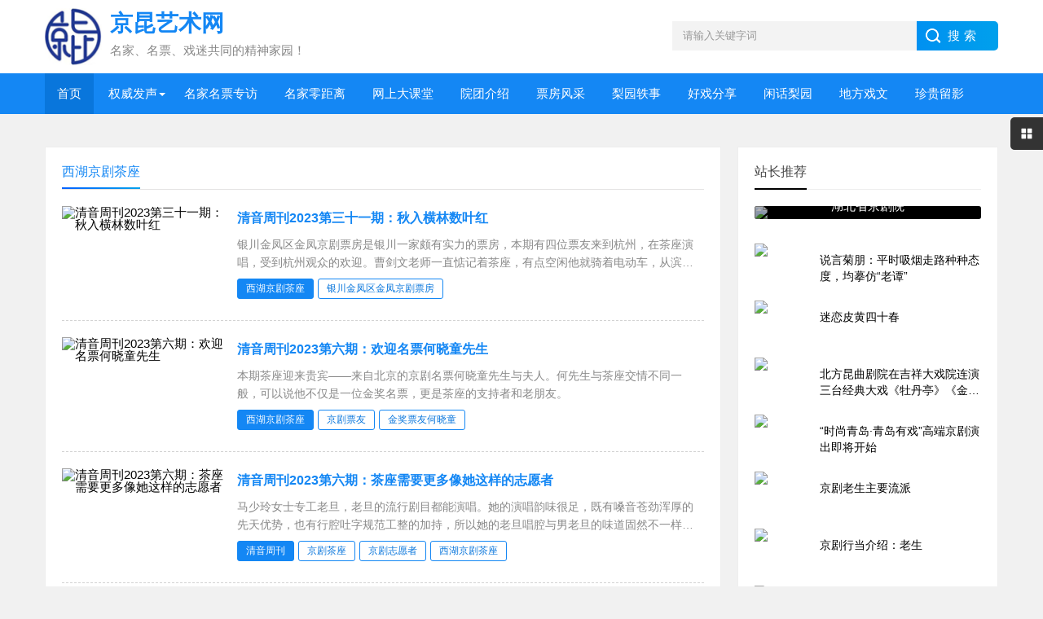

--- FILE ---
content_type: text/html; charset=utf-8
request_url: http://www.jingkunwang.com/e/tags/?tagname=%E8%A5%BF%E6%B9%96%E4%BA%AC%E5%89%A7%E8%8C%B6%E5%BA%A7
body_size: 5710
content:
<!DOCTYPE html>
<html>
<head>
<meta charset="utf-8">
<meta name="keywords" content="西湖京剧茶座" />
<meta name="description" content="西湖京剧茶座 " />
<title>西湖京剧茶座--京昆艺术网</title>
<meta name="viewport" content="width=device-width, initial-scale=1">
<link href="http://www.jingkunwang.com/skin/ecms205/css/base.css" rel="stylesheet">
<link href="http://www.jingkunwang.com/skin/ecms205/css/m.css" rel="stylesheet">
<script src="http://www.jingkunwang.com/skin/ecms205/js/jquery-1.8.3.min.js" ></script>
<script src="http://www.jingkunwang.com/skin/ecms205/js/main.js"></script>
<!--[if lt IE 9]>
<script src="http://www.jingkunwang.com/skin/ecms205/js/modernizr.js"></script>
<![endif]-->
</head>
<body>
<header>
  <div class="logo-section box">
    <div class="search">
      <form action="http://www.jingkunwang.com/e/search/index.php" method="post" name="searchform">
        <input name="keyboard" class="input_text" value="请输入关键字词" style="color: rgb(153, 153, 153);" onfocus="if(value=='请输入关键字词'){this.style.color='#000';value=''}" onblur="if(value==''){this.style.color='#999';value='请输入关键字词'}" type="text">
        <input name="show" value="title" type="hidden">
        <input name="tempid" value="1" type="hidden">
        <input name="tbname" value="news" type="hidden">
        <input name="Submit" class="input_submit" value="搜索" type="submit">
      </form>
    </div>
    <div class="logo"><a href="/"><img src="http://www.jingkunwang.com/skin/ecms205/images/logo.png">
      <h2 class="logo-title">京昆艺术网</h2>
      <p class="logo-text">名家、名票、戏迷共同的精神家园！</p>
      </a> </div>
  </div>
  <div class="clear"></div>
  <div class="topnav">
    <h2><a href="/">京昆艺术网</a></h2>
    <nav>
      <ul id="starlist">
      <li><a href="http://www.jingkunwang.com/"   id="selected">首页</a></li>
      <li class="menu"><a href="http://www.jingkunwang.com/quanwei/" id="">权威发声</a><ul class="sub"><li><a href="http://www.jingkunwang.com/xinwen/">京昆汉新闻</a></li><li><a href="http://www.jingkunwang.com/yanchuxinxi/">京昆汉消息树</a></li></ul><span></span></li><li><a href="http://www.jingkunwang.com/mingjiamingpiao/" id="">名家名票专访</a></li><li><a href="http://www.jingkunwang.com/mingjialingjuli/" id="">名家零距离</a></li><li><a href="http://www.jingkunwang.com/jingkunwangshangdaketang/" id="">网上大课堂</a></li><li><a href="http://www.jingkunwang.com/yuantuanjieshao/" id="">院团介绍</a></li><li><a href="http://www.jingkunwang.com/piaofangfengcai/" id="">票房风采</a></li><li><a href="http://www.jingkunwang.com/liyuanyishi/" id="">梨园轶事</a></li><li><a href="http://www.jingkunwang.com/haoxifenxiang/" id="">好戏分享</a></li><li><a href="http://www.jingkunwang.com/xianhualiyuan/" id="">闲话梨园</a></li><li><a href="http://www.jingkunwang.com/difangxi/" id="">地方戏文</a></li><li><a href="http://www.jingkunwang.com/zhenguiliuying/" id="">珍贵留影</a></li>
      </ul>
    </nav>
    <h2 id="mnavh"><span class="navicon"></span></h2>
  </div>
  <div class="is-search">
    <section><i></i>请输入关键字词</section>
  </div>
  <div class="search-page">
    <div class="go-left"></div>
    <div class="search">
      <form action="http://www.jingkunwang.com/e/search/index.php" method="post" name="searchform">
        <input name="keyboard" class="input_text" value="请输入关键字词" style="color: rgb(153, 153, 153);" onfocus="if(value=='请输入关键字词'){this.style.color='#000';value=''}" onblur="if(value==''){this.style.color='#999';value='请输入关键字词'}" type="text">
        <input name="show" value="title" type="hidden">
        <input name="tempid" value="1" type="hidden">
        <input name="tbname" value="news" type="hidden">
        <input name="Submit" class="input_submit" value="搜索" type="submit">
      </form>
    </div>
    <div class="clear"></div>
  </div>
</header>
<div class="clear blank"></div>
<article>
        <div class="clear"></div>
        <div class="ad ad-all" style="margin-top:0px">
        <div class="pcd_ad"><script src=http://www.jingkunwang.com/d/js/acmsd/thea1.js></script></div>
        <div class="mbd_ad"><table width="100%" height="90" style="background-color: #d43d3d;">
    <tr align="center">
      <td style="color: #fff;">后台-插件--手机广告位-首页/栏目广告位一</td>
    </tr>
  </table></div>
        </div>
  <div class="blogs left-box">
    <div class="blogs-box whitebg">
      <div class="news-title">
        <h2>西湖京剧茶座</h2>
      </div>
      <div class="blogs-list">
        <ul>
          <li> <i><a href="http://www.jingkunwang.com/piaofangfengcai/2023-10-29/1953.html"><img src="/d/file/20231029/4b4cb105324d119ab1799510bd055af4.jpg" alt="清音周刊2023第三十一期：秋入横林数叶红"></a></i>
            <h2><a href="http://www.jingkunwang.com/piaofangfengcai/2023-10-29/1953.html" target="_blank">清音周刊2023第三十一期：秋入横林数叶红</a></h2>
            <p>银川金凤区金凤京剧票房是银川一家颇有实力的票房，本期有四位票友来到杭州，在茶座演唱，受到杭州观众的欢迎。曹剑文老师一直惦记着茶座，有点空闲他就骑着电动车，从滨江过江来到茶座。</p>
            <span><a href='http://www.jingkunwang.com/e/tags/?tagname=%E8%A5%BF%E6%B9%96%E4%BA%AC%E5%89%A7%E8%8C%B6%E5%BA%A7' target='_blank' rel='tag'>西湖京剧茶座</a><a href='http://www.jingkunwang.com/e/tags/?tagname=%E9%93%B6%E5%B7%9D%E9%87%91%E5%87%A4%E5%8C%BA%E9%87%91%E5%87%A4%E4%BA%AC%E5%89%A7%E7%A5%A8%E6%88%BF' target='_blank' rel='tag'>银川金凤区金凤京剧票房</a></span> </li><li> <i><a href="http://www.jingkunwang.com/piaofangfengcai/2023-04-06/1721.html"><img src="/d/file/2023-04-06/768f03f7b8588b4c5dd0c0c1034e3669.jpg" alt="清音周刊2023第六期：欢迎名票何晓童先生"></a></i>
            <h2><a href="http://www.jingkunwang.com/piaofangfengcai/2023-04-06/1721.html" target="_blank">清音周刊2023第六期：欢迎名票何晓童先生</a></h2>
            <p>本期茶座迎来贵宾——来自北京的京剧名票何晓童先生与夫人。何先生与茶座交情不同一般，可以说他不仅是一位金奖名票，更是茶座的支持者和老朋友。</p>
            <span><a href='http://www.jingkunwang.com/e/tags/?tagname=%E8%A5%BF%E6%B9%96%E4%BA%AC%E5%89%A7%E8%8C%B6%E5%BA%A7' target='_blank' rel='tag'>西湖京剧茶座</a><a href='http://www.jingkunwang.com/e/tags/?tagname=%E4%BA%AC%E5%89%A7%E7%A5%A8%E5%8F%8B' target='_blank' rel='tag'>京剧票友</a><a href='http://www.jingkunwang.com/e/tags/?tagname=%E9%87%91%E5%A5%96%E7%A5%A8%E5%8F%8B%E4%BD%95%E6%99%93%E7%AB%A5' target='_blank' rel='tag'>金奖票友何晓童</a></span> </li><li> <i><a href="http://www.jingkunwang.com/piaofangfengcai/2023-03-26/1695.html"><img src="/d/file/2023-03-26/92533ba430a3893e8a909f382d4fdd25.jpg" alt="清音周刊2023第六期：茶座需要更多像她这样的志愿者"></a></i>
            <h2><a href="http://www.jingkunwang.com/piaofangfengcai/2023-03-26/1695.html" target="_blank">清音周刊2023第六期：茶座需要更多像她这样的志愿者</a></h2>
            <p>马少玲女士专工老旦，老旦的流行剧目都能演唱。她的演唱韵味很足，既有嗓音苍劲浑厚的先天优势，也有行腔吐字规范工整的加持，所以她的老旦唱腔与男老旦的味道固然不一样，但是与大多数女老旦相比，她明显要有味儿。</p>
            <span><a href='http://www.jingkunwang.com/e/tags/?tagname=%E6%B8%85%E9%9F%B3%E5%91%A8%E5%88%8A' target='_blank' rel='tag'>清音周刊</a><a href='http://www.jingkunwang.com/e/tags/?tagname=%E4%BA%AC%E5%89%A7%E8%8C%B6%E5%BA%A7' target='_blank' rel='tag'>京剧茶座</a><a href='http://www.jingkunwang.com/e/tags/?tagname=%E4%BA%AC%E5%89%A7%E5%BF%97%E6%84%BF%E8%80%85' target='_blank' rel='tag'>京剧志愿者</a><a href='http://www.jingkunwang.com/e/tags/?tagname=%E8%A5%BF%E6%B9%96%E4%BA%AC%E5%89%A7%E8%8C%B6%E5%BA%A7' target='_blank' rel='tag'>西湖京剧茶座</a></span> </li>
        </ul>
      </div>
      <div class="pagelist"></div>
    </div>
  </div>
  <aside class="side-section right-box">
    <div class="whitebg tuijian">
      <h2 class="side-title">站长推荐</h2>
            <section class="topnews imgscale"><a href="http://www.jingkunwang.com/yuantuanjieshao/hubeishengjingjuyuan.html"><img src="/d/file/2021-12-09/c8c68bb2b9223833ba43dd68f6f91253.jpg"><span>湖北省京剧院</span></a></section>
            <ul>
              <li><a href="http://www.jingkunwang.com/liyuanyishi/2021-12-07/752.html" title="说言菊朋：平时吸烟走路种种态度，均摹仿“老谭”" target="_blank"><i><img src="/d/file/2021-12-07/bb60027fa6a98c5f53e037a9776c8109.jpg"></i>
          <p>说言菊朋：平时吸烟走路种种态度，均摹仿“老谭”</p>
          </a></li>
               <li><a href="http://www.jingkunwang.com/mingjiamingpiao/2021-12-05/735.html" title="迷恋皮黄四十春" target="_blank"><i><img src="/d/file/2021-12-05/3b9c04b00978322321533b573f2aa6ff.jpg"></i>
          <p>迷恋皮黄四十春</p>
          </a></li>
               <li><a href="http://www.jingkunwang.com/yanchuxinxi/2021-12-04/732.html" title="北方昆曲剧院在吉祥大戏院连演三台经典大戏《牡丹亭》《金雀记》《西厢记》" target="_blank"><i><img src="/d/file/2021-12-04/ad09007840a8c004a3702f7fa36f250c.jpg"></i>
          <p>北方昆曲剧院在吉祥大戏院连演三台经典大戏《牡丹亭》《金雀记》《西厢记》</p>
          </a></li>
               <li><a href="http://www.jingkunwang.com/yanchuxinxi/2021-12-04/726.html" title="“时尚青岛·青岛有戏”高端京剧演出即将开始" target="_blank"><i><img src="/d/file/2021-12-04/27890a0149d4919c34479c2fd01e71b5.jpg"></i>
          <p>“时尚青岛·青岛有戏”高端京剧演出即将开始</p>
          </a></li>
               <li><a href="http://www.jingkunwang.com/jingkunwangshangdaketang/2021-12-04/724.html" title="京剧老生主要流派" target="_blank"><i><img src="/d/file/2021-12-04/7c753e9a73690bfb894fa04262622089.jpg"></i>
          <p>京剧老生主要流派</p>
          </a></li>
               <li><a href="http://www.jingkunwang.com/jingkunwangshangdaketang/jingjulaosheng.html" title="京剧行当介绍：老生" target="_blank"><i><img src="/d/file/2021-12-03/3cf8ac745043b3819900e039d5e43b66.jpg"></i>
          <p>京剧行当介绍：老生</p>
          </a></li>
               <li><a href="http://www.jingkunwang.com/jingkunwangshangdaketang/2021-12-03/721.html" title="京剧与扬州徽班" target="_blank"><i><img src="/d/file/2021-12-03/d1aaecf015f3ef84693367dbc3a35ad4.jpg"></i>
          <p>京剧与扬州徽班</p>
          </a></li>
             </ul>
    </div>
    <div class="ad ad-small"><script src=http://www.jingkunwang.com/d/js/acmsd/thea10.js></script></div>
    <!--<div class="blank clear" ></div>-->
    <div class="whitebg paihang">
      <h2 class="side-title">点击排行</h2>
            <section class="topnews imgscale"><a href="http://www.jingkunwang.com/xinwen/2023-07-10/1838.html"><img src="/d/file/2023-07-10/44360753295561d195bbbe67c340ef4e.jpg"><span>《我与京昆艺术网″江苏行的故事》有奖征文启事</span></a></section>
            <ul>
                <li><i></i><a href="http://www.jingkunwang.com/xinwen/2023-07-10/1838.html" title="《我与京昆艺术网″江苏行的故事》有奖征文启事" target="_blank">《我与京昆艺术网″江苏行的故事》有奖征文启事</a></li>
               <li><i></i><a href="http://www.jingkunwang.com/xinwen/2022-04-15/1112.html" title="新闻为王，大量转发一京昆艺术网五篇文章浏览、点赞量逾十万" target="_blank">新闻为王，大量转发一京昆艺术网五篇文章浏览、点赞量逾十万</a></li>
               <li><i></i><a href="http://www.jingkunwang.com/xinwen/2024-06-15/2198.html" title="端午佳节唱皮黄 名家票友聚合肥" target="_blank">端午佳节唱皮黄 名家票友聚合肥</a></li>
               <li><i></i><a href="http://www.jingkunwang.com/xinwen/2024-06-16/2199.html" title="一条京剧新闻缘何浏览、点赞量创新高？" target="_blank">一条京剧新闻缘何浏览、点赞量创新高？</a></li>
               <li><i></i><a href="http://www.jingkunwang.com/xinwen/2024-07-09/2227.html" title="烈日炎炎，挡不住“京票”弘扬国粹的热情一全国京剧“梅联会”（苏州站）巡演侧记" target="_blank">烈日炎炎，挡不住“京票”弘扬国粹的热情一全国京剧“梅联会”（苏州站）巡演侧记</a></li>
               <li><i></i><a href="http://www.jingkunwang.com/xinwen/2024-04-03/2133.html" title="本网影响力日益增強：走进京剧之门一梨园盛世京剧戏迷票友联谊会" target="_blank">本网影响力日益增強：走进京剧之门一梨园盛世京剧戏迷票友联谊会</a></li>
               <li><i></i><a href="http://www.jingkunwang.com/xinwen/2024-03-23/2117.html" title="《京昆艺术网》汶河小学京剧班见闻享誉海内外，一天浏览量逾万" target="_blank">《京昆艺术网》汶河小学京剧班见闻享誉海内外，一天浏览量逾万</a></li>
               <li><i></i><a href="http://www.jingkunwang.com/xinwen/2023-11-26/1983.html" title="京剧《进京》，一部令我们全家动情的好戏" target="_blank">京剧《进京》，一部令我们全家动情的好戏</a></li>
             </ul>
    </div>
    <div class="ad ad-small"><script src=http://www.jingkunwang.com/d/js/acmsd/thea11.js></script></div>
  </aside>
        <div class="clear"></div>
        <div class="ad ad-all">
        <div class="pcd_ad"><script src=http://www.jingkunwang.com/d/js/acmsd/thea2.js></script></div>
        <div class="mbd_ad"><table width="100%" height="90" style="background-color: #d43d3d;">
    <tr align="center">
      <td style="color: #fff;">后台-插件-广告管理-手机广告位-首页/栏目广告位二</td>
    </tr>
  </table></div>
        </div> 
</article>
<div class="clear blank"></div>
<footer>
  <div class="footer box">
    <div class="wxbox">
      <ul>
        <li><img src="http://www.jingkunwang.com/skin/ecms205/images/wxgzh.png"><span>微信公众号</span></li>
        <li><img src="http://www.jingkunwang.com/skin/ecms205/images/wx.png"><span>我的微信</span></li>
      </ul>
    </div>
    <div class="endnav">
      <p><b>站点声明：</b></p>
      <p>1、版权声明：本站热所有信息内容均来源于网络，本站提供的资源只供交流学习。</p>
      <p>2、如本站内容侵犯了您的权益，请及时与我们联系，我们将在24小时内删，联系邮箱：489496077@qq.com</a></p>
      <p>Copyright © <a href="http://www.jingkunwang.com/" target="_blank">京昆艺术网</a> All Rights Reserved. 备案号：<a href="https://beian.miit.gov.cn/" target="_blank" rel="nofollow">京ICP备13025222号-3</a> <script>
var _hmt = _hmt || [];
(function() {
  var hm = document.createElement("script");
  hm.src = "https://hm.baidu.com/hm.js?e0049fea4abd391a46bc489329bdc56e";
  var s = document.getElementsByTagName("script")[0]; 
  s.parentNode.insertBefore(hm, s);
})();
</script></p>
    </div>
  </div>
</footer>
<div class="toolbar-open"></div>
<div class="toolbar">
  <div class="toolbar-close"><span id="closed"></span></div>
  <div class="toolbar-nav">
    <ul id="toolbar-menu">
      <li><i class="side-icon-user"></i>
        <section>
          <div class="userinfo"> 
            <script src="http://www.jingkunwang.com/e/member/login/loginjs_ce.php"></script> 
          </div>
        </section>
      </li>
      <li><i class="side-icon-qq"></i>
        <section class="qq-section">
          <div class="qqinfo"><a target="_blank" href="https://qm.qq.com/cgi-bin/qm/qr?k=0llL5o6W67v486y7aWar54fYERnCGIRu&jump_from=webapi"><img border="0" src="//pub.idqqimg.com/wpa/images/group.png" alt="京昆艺术网" title="京昆艺术网"></a><a href="http://www.jingkunwang.com/">交流群</a><a href="http://wpa.qq.com/msgrd?v=3&uin=15726178&site=qq&menu=yes" target="_blank">站长QQ</a></div>
        </section>
      </li>
      <li><i class="side-icon-weixin"></i>
        <section class="weixin-section">
          <div class="weixin-info">
            <p>个人微信扫码</p>
            <img src="http://www.jingkunwang.com/skin/ecms205/images/wx.png">
            <p class="text12">工作时间</p>
            <p class="text12">周一至周日 9:00-21:00</p>
          </div>
        </section>
      </li>
      <li><i class="side-icon-dashang"></i>
        <section class="dashang-section">
          <p>如果你觉得本站很棒，可以通过扫码支付打赏哦！</p>
          <ul>
            <li><img src="http://www.jingkunwang.com/skin/ecms205/images/weipayimg.png">微信收款码</li>
            <li><img src="http://www.jingkunwang.com/skin/ecms205/images/alipayimg.png">支付宝收款码</li>
          </ul>
        </section>
      </li>
    </ul>
  </div>
</div>
<div class="endmenu">
  <ul>
    <li><a href="http://www.jingkunwang.com/"><i class="iconfont icon-shouye"></i>首页</a></li>
    <li><a href="http://www.jingkunwang.com/phone-fenlei.html"><i class="iconfont icon-fenlei"></i>分类</a></li>
    <li><a href="http://www.jingkunwang.com/phone-list.html"><i class="iconfont icon-navicon-wzgl"></i>所有</a></li>
    <li><a href="http://www.jingkunwang.com/e/member/my/"><i class="iconfont icon-My"></i>我的</a></li>
  </ul>
</div>
<a href="#" title="返回顶部" class="icon-top"></a>
</body>
</html>

--- FILE ---
content_type: text/html; charset=utf-8
request_url: http://www.jingkunwang.com/e/member/login/loginjs_ce.php
body_size: 184
content:
document.write("<li id=\"login-reg\">          <div><a href=\"/e/member/login/\" class=\"user-signin\">登录</a></div>          <div><a href=\"/e/member/register/ChangeRegister.php\" class=\"user-reg\">注册</a></div>        </li>");
